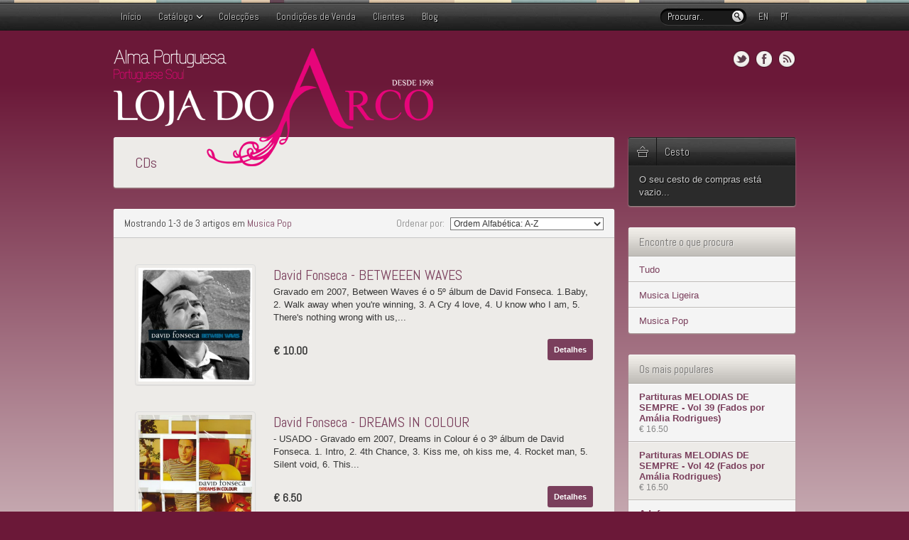

--- FILE ---
content_type: text/html; charset=utf-8
request_url: https://www.lojadoarco.com/collections/cds/musica-pop
body_size: 14164
content:
<!DOCTYPE HTML>
<!--[if lt IE 9]><html class="lte-ie8"><![endif]-->
<!--[if gt IE 8]><!--><html><!--<![endif]-->
<html lang="pt">
<head>
<meta name="alexaVerifyID" content="nG4VmzeilxpPfGZi0qmdNXHRUIA" />

<script>window.performance && window.performance.mark && window.performance.mark('shopify.content_for_header.start');</script><meta name="facebook-domain-verification" content="z18tx695o5umwo93e7xdh8qspsrk5n">
<meta name="facebook-domain-verification" content="5kp9ss46iz9opv0bjhesrv0kdkd4ff">
<meta id="shopify-digital-wallet" name="shopify-digital-wallet" content="/7470/digital_wallets/dialog">
<meta name="shopify-checkout-api-token" content="ec44114d602f3940aa1867db3ec8a03e">
<meta id="in-context-paypal-metadata" data-shop-id="7470" data-venmo-supported="false" data-environment="production" data-locale="en_US" data-paypal-v4="true" data-currency="EUR">
<link rel="alternate" type="application/atom+xml" title="Feed" href="/collections/cds/musica-pop.atom" />
<link rel="alternate" type="application/json+oembed" href="https://www.lojadoarco.com/collections/cds/musica-pop.oembed">
<script async="async" src="/checkouts/internal/preloads.js?locale=pt-PT"></script>
<script id="shopify-features" type="application/json">{"accessToken":"ec44114d602f3940aa1867db3ec8a03e","betas":["rich-media-storefront-analytics"],"domain":"www.lojadoarco.com","predictiveSearch":true,"shopId":7470,"locale":"pt-pt"}</script>
<script>var Shopify = Shopify || {};
Shopify.shop = "lojadoarco.myshopify.com";
Shopify.locale = "pt-PT";
Shopify.currency = {"active":"EUR","rate":"1.0"};
Shopify.country = "PT";
Shopify.theme = {"name":"Main","id":2969925,"schema_name":null,"schema_version":null,"theme_store_id":null,"role":"main"};
Shopify.theme.handle = "null";
Shopify.theme.style = {"id":null,"handle":null};
Shopify.cdnHost = "www.lojadoarco.com/cdn";
Shopify.routes = Shopify.routes || {};
Shopify.routes.root = "/";</script>
<script type="module">!function(o){(o.Shopify=o.Shopify||{}).modules=!0}(window);</script>
<script>!function(o){function n(){var o=[];function n(){o.push(Array.prototype.slice.apply(arguments))}return n.q=o,n}var t=o.Shopify=o.Shopify||{};t.loadFeatures=n(),t.autoloadFeatures=n()}(window);</script>
<script id="shop-js-analytics" type="application/json">{"pageType":"collection"}</script>
<script defer="defer" async type="module" src="//www.lojadoarco.com/cdn/shopifycloud/shop-js/modules/v2/client.init-shop-cart-sync_DN47Rj6Z.pt-PT.esm.js"></script>
<script defer="defer" async type="module" src="//www.lojadoarco.com/cdn/shopifycloud/shop-js/modules/v2/chunk.common_Dbj_QWe8.esm.js"></script>
<script type="module">
  await import("//www.lojadoarco.com/cdn/shopifycloud/shop-js/modules/v2/client.init-shop-cart-sync_DN47Rj6Z.pt-PT.esm.js");
await import("//www.lojadoarco.com/cdn/shopifycloud/shop-js/modules/v2/chunk.common_Dbj_QWe8.esm.js");

  window.Shopify.SignInWithShop?.initShopCartSync?.({"fedCMEnabled":true,"windoidEnabled":true});

</script>
<script id="__st">var __st={"a":7470,"offset":0,"reqid":"77704546-d079-4891-92b5-8b3407f7fb21-1768798187","pageurl":"www.lojadoarco.com\/collections\/cds\/musica-pop","u":"e7f3c4bce96f","p":"collection","rtyp":"collection","rid":51310};</script>
<script>window.ShopifyPaypalV4VisibilityTracking = true;</script>
<script id="captcha-bootstrap">!function(){'use strict';const t='contact',e='account',n='new_comment',o=[[t,t],['blogs',n],['comments',n],[t,'customer']],c=[[e,'customer_login'],[e,'guest_login'],[e,'recover_customer_password'],[e,'create_customer']],r=t=>t.map((([t,e])=>`form[action*='/${t}']:not([data-nocaptcha='true']) input[name='form_type'][value='${e}']`)).join(','),a=t=>()=>t?[...document.querySelectorAll(t)].map((t=>t.form)):[];function s(){const t=[...o],e=r(t);return a(e)}const i='password',u='form_key',d=['recaptcha-v3-token','g-recaptcha-response','h-captcha-response',i],f=()=>{try{return window.sessionStorage}catch{return}},m='__shopify_v',_=t=>t.elements[u];function p(t,e,n=!1){try{const o=window.sessionStorage,c=JSON.parse(o.getItem(e)),{data:r}=function(t){const{data:e,action:n}=t;return t[m]||n?{data:e,action:n}:{data:t,action:n}}(c);for(const[e,n]of Object.entries(r))t.elements[e]&&(t.elements[e].value=n);n&&o.removeItem(e)}catch(o){console.error('form repopulation failed',{error:o})}}const l='form_type',E='cptcha';function T(t){t.dataset[E]=!0}const w=window,h=w.document,L='Shopify',v='ce_forms',y='captcha';let A=!1;((t,e)=>{const n=(g='f06e6c50-85a8-45c8-87d0-21a2b65856fe',I='https://cdn.shopify.com/shopifycloud/storefront-forms-hcaptcha/ce_storefront_forms_captcha_hcaptcha.v1.5.2.iife.js',D={infoText:'Protegido por hCaptcha',privacyText:'Privacidade',termsText:'Termos'},(t,e,n)=>{const o=w[L][v],c=o.bindForm;if(c)return c(t,g,e,D).then(n);var r;o.q.push([[t,g,e,D],n]),r=I,A||(h.body.append(Object.assign(h.createElement('script'),{id:'captcha-provider',async:!0,src:r})),A=!0)});var g,I,D;w[L]=w[L]||{},w[L][v]=w[L][v]||{},w[L][v].q=[],w[L][y]=w[L][y]||{},w[L][y].protect=function(t,e){n(t,void 0,e),T(t)},Object.freeze(w[L][y]),function(t,e,n,w,h,L){const[v,y,A,g]=function(t,e,n){const i=e?o:[],u=t?c:[],d=[...i,...u],f=r(d),m=r(i),_=r(d.filter((([t,e])=>n.includes(e))));return[a(f),a(m),a(_),s()]}(w,h,L),I=t=>{const e=t.target;return e instanceof HTMLFormElement?e:e&&e.form},D=t=>v().includes(t);t.addEventListener('submit',(t=>{const e=I(t);if(!e)return;const n=D(e)&&!e.dataset.hcaptchaBound&&!e.dataset.recaptchaBound,o=_(e),c=g().includes(e)&&(!o||!o.value);(n||c)&&t.preventDefault(),c&&!n&&(function(t){try{if(!f())return;!function(t){const e=f();if(!e)return;const n=_(t);if(!n)return;const o=n.value;o&&e.removeItem(o)}(t);const e=Array.from(Array(32),(()=>Math.random().toString(36)[2])).join('');!function(t,e){_(t)||t.append(Object.assign(document.createElement('input'),{type:'hidden',name:u})),t.elements[u].value=e}(t,e),function(t,e){const n=f();if(!n)return;const o=[...t.querySelectorAll(`input[type='${i}']`)].map((({name:t})=>t)),c=[...d,...o],r={};for(const[a,s]of new FormData(t).entries())c.includes(a)||(r[a]=s);n.setItem(e,JSON.stringify({[m]:1,action:t.action,data:r}))}(t,e)}catch(e){console.error('failed to persist form',e)}}(e),e.submit())}));const S=(t,e)=>{t&&!t.dataset[E]&&(n(t,e.some((e=>e===t))),T(t))};for(const o of['focusin','change'])t.addEventListener(o,(t=>{const e=I(t);D(e)&&S(e,y())}));const B=e.get('form_key'),M=e.get(l),P=B&&M;t.addEventListener('DOMContentLoaded',(()=>{const t=y();if(P)for(const e of t)e.elements[l].value===M&&p(e,B);[...new Set([...A(),...v().filter((t=>'true'===t.dataset.shopifyCaptcha))])].forEach((e=>S(e,t)))}))}(h,new URLSearchParams(w.location.search),n,t,e,['guest_login'])})(!0,!0)}();</script>
<script integrity="sha256-4kQ18oKyAcykRKYeNunJcIwy7WH5gtpwJnB7kiuLZ1E=" data-source-attribution="shopify.loadfeatures" defer="defer" src="//www.lojadoarco.com/cdn/shopifycloud/storefront/assets/storefront/load_feature-a0a9edcb.js" crossorigin="anonymous"></script>
<script data-source-attribution="shopify.dynamic_checkout.dynamic.init">var Shopify=Shopify||{};Shopify.PaymentButton=Shopify.PaymentButton||{isStorefrontPortableWallets:!0,init:function(){window.Shopify.PaymentButton.init=function(){};var t=document.createElement("script");t.src="https://www.lojadoarco.com/cdn/shopifycloud/portable-wallets/latest/portable-wallets.pt-pt.js",t.type="module",document.head.appendChild(t)}};
</script>
<script data-source-attribution="shopify.dynamic_checkout.buyer_consent">
  function portableWalletsHideBuyerConsent(e){var t=document.getElementById("shopify-buyer-consent"),n=document.getElementById("shopify-subscription-policy-button");t&&n&&(t.classList.add("hidden"),t.setAttribute("aria-hidden","true"),n.removeEventListener("click",e))}function portableWalletsShowBuyerConsent(e){var t=document.getElementById("shopify-buyer-consent"),n=document.getElementById("shopify-subscription-policy-button");t&&n&&(t.classList.remove("hidden"),t.removeAttribute("aria-hidden"),n.addEventListener("click",e))}window.Shopify?.PaymentButton&&(window.Shopify.PaymentButton.hideBuyerConsent=portableWalletsHideBuyerConsent,window.Shopify.PaymentButton.showBuyerConsent=portableWalletsShowBuyerConsent);
</script>
<script data-source-attribution="shopify.dynamic_checkout.cart.bootstrap">document.addEventListener("DOMContentLoaded",(function(){function t(){return document.querySelector("shopify-accelerated-checkout-cart, shopify-accelerated-checkout")}if(t())Shopify.PaymentButton.init();else{new MutationObserver((function(e,n){t()&&(Shopify.PaymentButton.init(),n.disconnect())})).observe(document.body,{childList:!0,subtree:!0})}}));
</script>
<link id="shopify-accelerated-checkout-styles" rel="stylesheet" media="screen" href="https://www.lojadoarco.com/cdn/shopifycloud/portable-wallets/latest/accelerated-checkout-backwards-compat.css" crossorigin="anonymous">
<style id="shopify-accelerated-checkout-cart">
        #shopify-buyer-consent {
  margin-top: 1em;
  display: inline-block;
  width: 100%;
}

#shopify-buyer-consent.hidden {
  display: none;
}

#shopify-subscription-policy-button {
  background: none;
  border: none;
  padding: 0;
  text-decoration: underline;
  font-size: inherit;
  cursor: pointer;
}

#shopify-subscription-policy-button::before {
  box-shadow: none;
}

      </style>

<script>window.performance && window.performance.mark && window.performance.mark('shopify.content_for_header.end');</script>
    <title>Loja do Arco - CDs</title>
	<meta charset="UTF-8">
	<meta name="viewport" content="width=device-width, initial-scale=1.0, maximum-scale=1.0, user-scalable=0" />
	<meta name="apple-mobile-web-app-capable" content="yes" />
	<meta name="apple-mobile-web-app-status-bar-style" content="black" />
    <link href="//www.lojadoarco.com/cdn/shop/t/4/assets/style.css?v=88958130225643024061425046345" rel="stylesheet" type="text/css" media="all" />
    
	<!--[if lt IE 9]>
		<script src="https://html5shiv.googlecode.com/svn/trunk/html5.js"></script>
	<![endif]-->
<link rel="shortcut icon" type="image/x-icon" href="//www.lojadoarco.com/cdn/shop/t/4/assets/favicon.ico?v=1350824380">

<meta name="google-site-verification" content="d5IjAjOdzLYW2HGMT_miiHnUJRTCeVgcpnad2GJ4hFk" />
<META name="y_key" content="f7ac028e416577ad">
<meta property="fb:admins"       content="1621996992" />
<meta property="fb:admins"       content="683934576" />




  <meta property="og:type" content="website">
  <meta property="og:title" content="CDs">
  <meta property="og:image" content="http://www.lojadoarco.com/cdn/shop/t/4/assets/loja-do-arco.png?v=184248719003882139711530880503">
  <meta property="og:image:secure_url" content="https://www.lojadoarco.com/cdn/shop/t/4/assets/loja-do-arco.png?v=184248719003882139711530880503">

<meta property="og:url" content="https://www.lojadoarco.com/collections/cds/musica-pop">
<meta property="og:site_name" content="Loja do Arco">

  
<script type="text/javascript" src="https://apis.google.com/js/plusone.js">
  {lang: 'pt-PT'}
</script>
<link rel="canonical" href="https://www.lojadoarco.com/collections/cds/musica-pop">
<link href="https://monorail-edge.shopifysvc.com" rel="dns-prefetch">
<script>(function(){if ("sendBeacon" in navigator && "performance" in window) {try {var session_token_from_headers = performance.getEntriesByType('navigation')[0].serverTiming.find(x => x.name == '_s').description;} catch {var session_token_from_headers = undefined;}var session_cookie_matches = document.cookie.match(/_shopify_s=([^;]*)/);var session_token_from_cookie = session_cookie_matches && session_cookie_matches.length === 2 ? session_cookie_matches[1] : "";var session_token = session_token_from_headers || session_token_from_cookie || "";function handle_abandonment_event(e) {var entries = performance.getEntries().filter(function(entry) {return /monorail-edge.shopifysvc.com/.test(entry.name);});if (!window.abandonment_tracked && entries.length === 0) {window.abandonment_tracked = true;var currentMs = Date.now();var navigation_start = performance.timing.navigationStart;var payload = {shop_id: 7470,url: window.location.href,navigation_start,duration: currentMs - navigation_start,session_token,page_type: "collection"};window.navigator.sendBeacon("https://monorail-edge.shopifysvc.com/v1/produce", JSON.stringify({schema_id: "online_store_buyer_site_abandonment/1.1",payload: payload,metadata: {event_created_at_ms: currentMs,event_sent_at_ms: currentMs}}));}}window.addEventListener('pagehide', handle_abandonment_event);}}());</script>
<script id="web-pixels-manager-setup">(function e(e,d,r,n,o){if(void 0===o&&(o={}),!Boolean(null===(a=null===(i=window.Shopify)||void 0===i?void 0:i.analytics)||void 0===a?void 0:a.replayQueue)){var i,a;window.Shopify=window.Shopify||{};var t=window.Shopify;t.analytics=t.analytics||{};var s=t.analytics;s.replayQueue=[],s.publish=function(e,d,r){return s.replayQueue.push([e,d,r]),!0};try{self.performance.mark("wpm:start")}catch(e){}var l=function(){var e={modern:/Edge?\/(1{2}[4-9]|1[2-9]\d|[2-9]\d{2}|\d{4,})\.\d+(\.\d+|)|Firefox\/(1{2}[4-9]|1[2-9]\d|[2-9]\d{2}|\d{4,})\.\d+(\.\d+|)|Chrom(ium|e)\/(9{2}|\d{3,})\.\d+(\.\d+|)|(Maci|X1{2}).+ Version\/(15\.\d+|(1[6-9]|[2-9]\d|\d{3,})\.\d+)([,.]\d+|)( \(\w+\)|)( Mobile\/\w+|) Safari\/|Chrome.+OPR\/(9{2}|\d{3,})\.\d+\.\d+|(CPU[ +]OS|iPhone[ +]OS|CPU[ +]iPhone|CPU IPhone OS|CPU iPad OS)[ +]+(15[._]\d+|(1[6-9]|[2-9]\d|\d{3,})[._]\d+)([._]\d+|)|Android:?[ /-](13[3-9]|1[4-9]\d|[2-9]\d{2}|\d{4,})(\.\d+|)(\.\d+|)|Android.+Firefox\/(13[5-9]|1[4-9]\d|[2-9]\d{2}|\d{4,})\.\d+(\.\d+|)|Android.+Chrom(ium|e)\/(13[3-9]|1[4-9]\d|[2-9]\d{2}|\d{4,})\.\d+(\.\d+|)|SamsungBrowser\/([2-9]\d|\d{3,})\.\d+/,legacy:/Edge?\/(1[6-9]|[2-9]\d|\d{3,})\.\d+(\.\d+|)|Firefox\/(5[4-9]|[6-9]\d|\d{3,})\.\d+(\.\d+|)|Chrom(ium|e)\/(5[1-9]|[6-9]\d|\d{3,})\.\d+(\.\d+|)([\d.]+$|.*Safari\/(?![\d.]+ Edge\/[\d.]+$))|(Maci|X1{2}).+ Version\/(10\.\d+|(1[1-9]|[2-9]\d|\d{3,})\.\d+)([,.]\d+|)( \(\w+\)|)( Mobile\/\w+|) Safari\/|Chrome.+OPR\/(3[89]|[4-9]\d|\d{3,})\.\d+\.\d+|(CPU[ +]OS|iPhone[ +]OS|CPU[ +]iPhone|CPU IPhone OS|CPU iPad OS)[ +]+(10[._]\d+|(1[1-9]|[2-9]\d|\d{3,})[._]\d+)([._]\d+|)|Android:?[ /-](13[3-9]|1[4-9]\d|[2-9]\d{2}|\d{4,})(\.\d+|)(\.\d+|)|Mobile Safari.+OPR\/([89]\d|\d{3,})\.\d+\.\d+|Android.+Firefox\/(13[5-9]|1[4-9]\d|[2-9]\d{2}|\d{4,})\.\d+(\.\d+|)|Android.+Chrom(ium|e)\/(13[3-9]|1[4-9]\d|[2-9]\d{2}|\d{4,})\.\d+(\.\d+|)|Android.+(UC? ?Browser|UCWEB|U3)[ /]?(15\.([5-9]|\d{2,})|(1[6-9]|[2-9]\d|\d{3,})\.\d+)\.\d+|SamsungBrowser\/(5\.\d+|([6-9]|\d{2,})\.\d+)|Android.+MQ{2}Browser\/(14(\.(9|\d{2,})|)|(1[5-9]|[2-9]\d|\d{3,})(\.\d+|))(\.\d+|)|K[Aa][Ii]OS\/(3\.\d+|([4-9]|\d{2,})\.\d+)(\.\d+|)/},d=e.modern,r=e.legacy,n=navigator.userAgent;return n.match(d)?"modern":n.match(r)?"legacy":"unknown"}(),u="modern"===l?"modern":"legacy",c=(null!=n?n:{modern:"",legacy:""})[u],f=function(e){return[e.baseUrl,"/wpm","/b",e.hashVersion,"modern"===e.buildTarget?"m":"l",".js"].join("")}({baseUrl:d,hashVersion:r,buildTarget:u}),m=function(e){var d=e.version,r=e.bundleTarget,n=e.surface,o=e.pageUrl,i=e.monorailEndpoint;return{emit:function(e){var a=e.status,t=e.errorMsg,s=(new Date).getTime(),l=JSON.stringify({metadata:{event_sent_at_ms:s},events:[{schema_id:"web_pixels_manager_load/3.1",payload:{version:d,bundle_target:r,page_url:o,status:a,surface:n,error_msg:t},metadata:{event_created_at_ms:s}}]});if(!i)return console&&console.warn&&console.warn("[Web Pixels Manager] No Monorail endpoint provided, skipping logging."),!1;try{return self.navigator.sendBeacon.bind(self.navigator)(i,l)}catch(e){}var u=new XMLHttpRequest;try{return u.open("POST",i,!0),u.setRequestHeader("Content-Type","text/plain"),u.send(l),!0}catch(e){return console&&console.warn&&console.warn("[Web Pixels Manager] Got an unhandled error while logging to Monorail."),!1}}}}({version:r,bundleTarget:l,surface:e.surface,pageUrl:self.location.href,monorailEndpoint:e.monorailEndpoint});try{o.browserTarget=l,function(e){var d=e.src,r=e.async,n=void 0===r||r,o=e.onload,i=e.onerror,a=e.sri,t=e.scriptDataAttributes,s=void 0===t?{}:t,l=document.createElement("script"),u=document.querySelector("head"),c=document.querySelector("body");if(l.async=n,l.src=d,a&&(l.integrity=a,l.crossOrigin="anonymous"),s)for(var f in s)if(Object.prototype.hasOwnProperty.call(s,f))try{l.dataset[f]=s[f]}catch(e){}if(o&&l.addEventListener("load",o),i&&l.addEventListener("error",i),u)u.appendChild(l);else{if(!c)throw new Error("Did not find a head or body element to append the script");c.appendChild(l)}}({src:f,async:!0,onload:function(){if(!function(){var e,d;return Boolean(null===(d=null===(e=window.Shopify)||void 0===e?void 0:e.analytics)||void 0===d?void 0:d.initialized)}()){var d=window.webPixelsManager.init(e)||void 0;if(d){var r=window.Shopify.analytics;r.replayQueue.forEach((function(e){var r=e[0],n=e[1],o=e[2];d.publishCustomEvent(r,n,o)})),r.replayQueue=[],r.publish=d.publishCustomEvent,r.visitor=d.visitor,r.initialized=!0}}},onerror:function(){return m.emit({status:"failed",errorMsg:"".concat(f," has failed to load")})},sri:function(e){var d=/^sha384-[A-Za-z0-9+/=]+$/;return"string"==typeof e&&d.test(e)}(c)?c:"",scriptDataAttributes:o}),m.emit({status:"loading"})}catch(e){m.emit({status:"failed",errorMsg:(null==e?void 0:e.message)||"Unknown error"})}}})({shopId: 7470,storefrontBaseUrl: "https://www.lojadoarco.com",extensionsBaseUrl: "https://extensions.shopifycdn.com/cdn/shopifycloud/web-pixels-manager",monorailEndpoint: "https://monorail-edge.shopifysvc.com/unstable/produce_batch",surface: "storefront-renderer",enabledBetaFlags: ["2dca8a86"],webPixelsConfigList: [{"id":"396984409","configuration":"{\"config\":\"{\\\"pixel_id\\\":\\\"G-YY3Q1BFHDD\\\",\\\"gtag_events\\\":[{\\\"type\\\":\\\"purchase\\\",\\\"action_label\\\":\\\"G-YY3Q1BFHDD\\\"},{\\\"type\\\":\\\"page_view\\\",\\\"action_label\\\":\\\"G-YY3Q1BFHDD\\\"},{\\\"type\\\":\\\"view_item\\\",\\\"action_label\\\":\\\"G-YY3Q1BFHDD\\\"},{\\\"type\\\":\\\"search\\\",\\\"action_label\\\":\\\"G-YY3Q1BFHDD\\\"},{\\\"type\\\":\\\"add_to_cart\\\",\\\"action_label\\\":\\\"G-YY3Q1BFHDD\\\"},{\\\"type\\\":\\\"begin_checkout\\\",\\\"action_label\\\":\\\"G-YY3Q1BFHDD\\\"},{\\\"type\\\":\\\"add_payment_info\\\",\\\"action_label\\\":\\\"G-YY3Q1BFHDD\\\"}],\\\"enable_monitoring_mode\\\":false}\"}","eventPayloadVersion":"v1","runtimeContext":"OPEN","scriptVersion":"b2a88bafab3e21179ed38636efcd8a93","type":"APP","apiClientId":1780363,"privacyPurposes":[],"dataSharingAdjustments":{"protectedCustomerApprovalScopes":["read_customer_address","read_customer_email","read_customer_name","read_customer_personal_data","read_customer_phone"]}},{"id":"114622553","eventPayloadVersion":"v1","runtimeContext":"LAX","scriptVersion":"1","type":"CUSTOM","privacyPurposes":["ANALYTICS"],"name":"Google Analytics tag (migrated)"},{"id":"shopify-app-pixel","configuration":"{}","eventPayloadVersion":"v1","runtimeContext":"STRICT","scriptVersion":"0450","apiClientId":"shopify-pixel","type":"APP","privacyPurposes":["ANALYTICS","MARKETING"]},{"id":"shopify-custom-pixel","eventPayloadVersion":"v1","runtimeContext":"LAX","scriptVersion":"0450","apiClientId":"shopify-pixel","type":"CUSTOM","privacyPurposes":["ANALYTICS","MARKETING"]}],isMerchantRequest: false,initData: {"shop":{"name":"Loja do Arco","paymentSettings":{"currencyCode":"EUR"},"myshopifyDomain":"lojadoarco.myshopify.com","countryCode":"PT","storefrontUrl":"https:\/\/www.lojadoarco.com"},"customer":null,"cart":null,"checkout":null,"productVariants":[],"purchasingCompany":null},},"https://www.lojadoarco.com/cdn","fcfee988w5aeb613cpc8e4bc33m6693e112",{"modern":"","legacy":""},{"shopId":"7470","storefrontBaseUrl":"https:\/\/www.lojadoarco.com","extensionBaseUrl":"https:\/\/extensions.shopifycdn.com\/cdn\/shopifycloud\/web-pixels-manager","surface":"storefront-renderer","enabledBetaFlags":"[\"2dca8a86\"]","isMerchantRequest":"false","hashVersion":"fcfee988w5aeb613cpc8e4bc33m6693e112","publish":"custom","events":"[[\"page_viewed\",{}],[\"collection_viewed\",{\"collection\":{\"id\":\"51310\",\"title\":\"CDs\",\"productVariants\":[{\"price\":{\"amount\":10.0,\"currencyCode\":\"EUR\"},\"product\":{\"title\":\"David Fonseca - BETWEEEN WAVES\",\"vendor\":\"Universal\",\"id\":\"9472462404\",\"untranslatedTitle\":\"David Fonseca - BETWEEEN WAVES\",\"url\":\"\/products\/david-fonseca-betweeen-waves\",\"type\":\"CD\"},\"id\":\"32250131140\",\"image\":{\"src\":\"\/\/www.lojadoarco.com\/cdn\/shop\/products\/between_waves-400x400.jpg?v=1571438560\"},\"sku\":\"602527238265\",\"title\":\"Default Title\",\"untranslatedTitle\":\"Default Title\"},{\"price\":{\"amount\":6.5,\"currencyCode\":\"EUR\"},\"product\":{\"title\":\"David Fonseca - DREAMS IN COLOUR\",\"vendor\":\"Universal\",\"id\":\"9472455172\",\"untranslatedTitle\":\"David Fonseca - DREAMS IN COLOUR\",\"url\":\"\/products\/david-fonseca-dreams-in-colour\",\"type\":\"CD\"},\"id\":\"32250116164\",\"image\":{\"src\":\"\/\/www.lojadoarco.com\/cdn\/shop\/products\/dreamsincolour-1-400x400.jpg?v=1571438560\"},\"sku\":\"602517491489\",\"title\":\"Default Title\",\"untranslatedTitle\":\"Default Title\"},{\"price\":{\"amount\":10.0,\"currencyCode\":\"EUR\"},\"product\":{\"title\":\"David Fonseca - DREAMS IN COLOUR\",\"vendor\":\"Universal\",\"id\":\"6542686617689\",\"untranslatedTitle\":\"David Fonseca - DREAMS IN COLOUR\",\"url\":\"\/products\/david-fonseca-dreams-in-colour-1\",\"type\":\"CD\"},\"id\":\"39265455964249\",\"image\":{\"src\":\"\/\/www.lojadoarco.com\/cdn\/shop\/products\/dreamsincolour-1-400x400_e3c2aeb6-34e7-4e90-ab0c-24886fc5a3b2.jpg?v=1615312958\"},\"sku\":\"602517491489\",\"title\":\"Default Title\",\"untranslatedTitle\":\"Default Title\"}]}}]]"});</script><script>
  window.ShopifyAnalytics = window.ShopifyAnalytics || {};
  window.ShopifyAnalytics.meta = window.ShopifyAnalytics.meta || {};
  window.ShopifyAnalytics.meta.currency = 'EUR';
  var meta = {"products":[{"id":9472462404,"gid":"gid:\/\/shopify\/Product\/9472462404","vendor":"Universal","type":"CD","handle":"david-fonseca-betweeen-waves","variants":[{"id":32250131140,"price":1000,"name":"David Fonseca - BETWEEEN WAVES","public_title":null,"sku":"602527238265"}],"remote":false},{"id":9472455172,"gid":"gid:\/\/shopify\/Product\/9472455172","vendor":"Universal","type":"CD","handle":"david-fonseca-dreams-in-colour","variants":[{"id":32250116164,"price":650,"name":"David Fonseca - DREAMS IN COLOUR","public_title":null,"sku":"602517491489"}],"remote":false},{"id":6542686617689,"gid":"gid:\/\/shopify\/Product\/6542686617689","vendor":"Universal","type":"CD","handle":"david-fonseca-dreams-in-colour-1","variants":[{"id":39265455964249,"price":1000,"name":"David Fonseca - DREAMS IN COLOUR","public_title":null,"sku":"602517491489"}],"remote":false}],"page":{"pageType":"collection","resourceType":"collection","resourceId":51310,"requestId":"77704546-d079-4891-92b5-8b3407f7fb21-1768798187"}};
  for (var attr in meta) {
    window.ShopifyAnalytics.meta[attr] = meta[attr];
  }
</script>
<script class="analytics">
  (function () {
    var customDocumentWrite = function(content) {
      var jquery = null;

      if (window.jQuery) {
        jquery = window.jQuery;
      } else if (window.Checkout && window.Checkout.$) {
        jquery = window.Checkout.$;
      }

      if (jquery) {
        jquery('body').append(content);
      }
    };

    var hasLoggedConversion = function(token) {
      if (token) {
        return document.cookie.indexOf('loggedConversion=' + token) !== -1;
      }
      return false;
    }

    var setCookieIfConversion = function(token) {
      if (token) {
        var twoMonthsFromNow = new Date(Date.now());
        twoMonthsFromNow.setMonth(twoMonthsFromNow.getMonth() + 2);

        document.cookie = 'loggedConversion=' + token + '; expires=' + twoMonthsFromNow;
      }
    }

    var trekkie = window.ShopifyAnalytics.lib = window.trekkie = window.trekkie || [];
    if (trekkie.integrations) {
      return;
    }
    trekkie.methods = [
      'identify',
      'page',
      'ready',
      'track',
      'trackForm',
      'trackLink'
    ];
    trekkie.factory = function(method) {
      return function() {
        var args = Array.prototype.slice.call(arguments);
        args.unshift(method);
        trekkie.push(args);
        return trekkie;
      };
    };
    for (var i = 0; i < trekkie.methods.length; i++) {
      var key = trekkie.methods[i];
      trekkie[key] = trekkie.factory(key);
    }
    trekkie.load = function(config) {
      trekkie.config = config || {};
      trekkie.config.initialDocumentCookie = document.cookie;
      var first = document.getElementsByTagName('script')[0];
      var script = document.createElement('script');
      script.type = 'text/javascript';
      script.onerror = function(e) {
        var scriptFallback = document.createElement('script');
        scriptFallback.type = 'text/javascript';
        scriptFallback.onerror = function(error) {
                var Monorail = {
      produce: function produce(monorailDomain, schemaId, payload) {
        var currentMs = new Date().getTime();
        var event = {
          schema_id: schemaId,
          payload: payload,
          metadata: {
            event_created_at_ms: currentMs,
            event_sent_at_ms: currentMs
          }
        };
        return Monorail.sendRequest("https://" + monorailDomain + "/v1/produce", JSON.stringify(event));
      },
      sendRequest: function sendRequest(endpointUrl, payload) {
        // Try the sendBeacon API
        if (window && window.navigator && typeof window.navigator.sendBeacon === 'function' && typeof window.Blob === 'function' && !Monorail.isIos12()) {
          var blobData = new window.Blob([payload], {
            type: 'text/plain'
          });

          if (window.navigator.sendBeacon(endpointUrl, blobData)) {
            return true;
          } // sendBeacon was not successful

        } // XHR beacon

        var xhr = new XMLHttpRequest();

        try {
          xhr.open('POST', endpointUrl);
          xhr.setRequestHeader('Content-Type', 'text/plain');
          xhr.send(payload);
        } catch (e) {
          console.log(e);
        }

        return false;
      },
      isIos12: function isIos12() {
        return window.navigator.userAgent.lastIndexOf('iPhone; CPU iPhone OS 12_') !== -1 || window.navigator.userAgent.lastIndexOf('iPad; CPU OS 12_') !== -1;
      }
    };
    Monorail.produce('monorail-edge.shopifysvc.com',
      'trekkie_storefront_load_errors/1.1',
      {shop_id: 7470,
      theme_id: 2969925,
      app_name: "storefront",
      context_url: window.location.href,
      source_url: "//www.lojadoarco.com/cdn/s/trekkie.storefront.cd680fe47e6c39ca5d5df5f0a32d569bc48c0f27.min.js"});

        };
        scriptFallback.async = true;
        scriptFallback.src = '//www.lojadoarco.com/cdn/s/trekkie.storefront.cd680fe47e6c39ca5d5df5f0a32d569bc48c0f27.min.js';
        first.parentNode.insertBefore(scriptFallback, first);
      };
      script.async = true;
      script.src = '//www.lojadoarco.com/cdn/s/trekkie.storefront.cd680fe47e6c39ca5d5df5f0a32d569bc48c0f27.min.js';
      first.parentNode.insertBefore(script, first);
    };
    trekkie.load(
      {"Trekkie":{"appName":"storefront","development":false,"defaultAttributes":{"shopId":7470,"isMerchantRequest":null,"themeId":2969925,"themeCityHash":"10830958476953335618","contentLanguage":"pt-PT","currency":"EUR","eventMetadataId":"6cd1dc45-892e-45ca-a620-a255cb75a102"},"isServerSideCookieWritingEnabled":true,"monorailRegion":"shop_domain","enabledBetaFlags":["65f19447"]},"Session Attribution":{},"S2S":{"facebookCapiEnabled":true,"source":"trekkie-storefront-renderer","apiClientId":580111}}
    );

    var loaded = false;
    trekkie.ready(function() {
      if (loaded) return;
      loaded = true;

      window.ShopifyAnalytics.lib = window.trekkie;

      var originalDocumentWrite = document.write;
      document.write = customDocumentWrite;
      try { window.ShopifyAnalytics.merchantGoogleAnalytics.call(this); } catch(error) {};
      document.write = originalDocumentWrite;

      window.ShopifyAnalytics.lib.page(null,{"pageType":"collection","resourceType":"collection","resourceId":51310,"requestId":"77704546-d079-4891-92b5-8b3407f7fb21-1768798187","shopifyEmitted":true});

      var match = window.location.pathname.match(/checkouts\/(.+)\/(thank_you|post_purchase)/)
      var token = match? match[1]: undefined;
      if (!hasLoggedConversion(token)) {
        setCookieIfConversion(token);
        window.ShopifyAnalytics.lib.track("Viewed Product Category",{"currency":"EUR","category":"Collection: cds","collectionName":"cds","collectionId":51310,"nonInteraction":true},undefined,undefined,{"shopifyEmitted":true});
      }
    });


        var eventsListenerScript = document.createElement('script');
        eventsListenerScript.async = true;
        eventsListenerScript.src = "//www.lojadoarco.com/cdn/shopifycloud/storefront/assets/shop_events_listener-3da45d37.js";
        document.getElementsByTagName('head')[0].appendChild(eventsListenerScript);

})();</script>
  <script>
  if (!window.ga || (window.ga && typeof window.ga !== 'function')) {
    window.ga = function ga() {
      (window.ga.q = window.ga.q || []).push(arguments);
      if (window.Shopify && window.Shopify.analytics && typeof window.Shopify.analytics.publish === 'function') {
        window.Shopify.analytics.publish("ga_stub_called", {}, {sendTo: "google_osp_migration"});
      }
      console.error("Shopify's Google Analytics stub called with:", Array.from(arguments), "\nSee https://help.shopify.com/manual/promoting-marketing/pixels/pixel-migration#google for more information.");
    };
    if (window.Shopify && window.Shopify.analytics && typeof window.Shopify.analytics.publish === 'function') {
      window.Shopify.analytics.publish("ga_stub_initialized", {}, {sendTo: "google_osp_migration"});
    }
  }
</script>
<script
  defer
  src="https://www.lojadoarco.com/cdn/shopifycloud/perf-kit/shopify-perf-kit-3.0.4.min.js"
  data-application="storefront-renderer"
  data-shop-id="7470"
  data-render-region="gcp-us-central1"
  data-page-type="collection"
  data-theme-instance-id="2969925"
  data-theme-name=""
  data-theme-version=""
  data-monorail-region="shop_domain"
  data-resource-timing-sampling-rate="10"
  data-shs="true"
  data-shs-beacon="true"
  data-shs-export-with-fetch="true"
  data-shs-logs-sample-rate="1"
  data-shs-beacon-endpoint="https://www.lojadoarco.com/api/collect"
></script>
</head>
<body>

	<!-- Header incl. Navigation & Search -->
	<header>
		<div class="texture">
			<div class="wrap">
				<nav>
					<ul class="nav">    
						<li ><a href="/" data-i18n="nav.home" title="Home">Início</a></li>
						<li class="dropdown">
							<a data-i18n="nav.catalogo" title="Catálogo">Catálogo</a>
							<ul>
                            
           <li><a href="/collections/cds" data-i18n="tags.cds" title="CDs">CDs</a></li>
        
           <li><a href="/collections/lps-vinil" data-i18n="tags.lps-vinil" title="LPs Vinil">LPs Vinil</a></li>
        
           <li><a href="/collections/partituras-melodias-de-sempre" data-i18n="tags.melodias-de-sempre" title="Melodias de Sempre">Melodias de Sempre</a></li>
        
           <li><a href="/collections/livros/livro" data-i18n="tags.livros" title="Livros">Livros</a></li>
        
           <li><a href="/collections/partituras-melodias-de-sempre/partituras" data-i18n="tags.partituras" title="Partituras">Partituras</a></li>
        
           <li><a href="/collections/instrumentos" data-i18n="tags.instrumentos-musicais" title="Instrumentos Musicais">Instrumentos Musicais</a></li>
        
           <li><a href="/collections/leite-de-burra-cleo" data-i18n="tags.cosmetica-com-leite-de-burra" title="Cosmética com Leite de Burra">Cosmética com Leite de Burra</a></li>
        
           <li><a href="/collections/dvds" data-i18n="tags.dvds" title="DVDs">DVDs</a></li>
        
           <li><a href="/collections/outros-artigos" data-i18n="tags.outros-artigos" title="Outros artigos">Outros artigos</a></li>
        
								
							</ul>	
						</li>
        	<li id="feedback-link" ><a data-i18n="nav.coleccoes" href="/collections" title="Colecções">Colecções</a></li>		    
           <li id="condicoes-link" ><a data-i18n="[href]translation:tags.condicoes-de-venda-href" href="/pages/condicoes-de-venda" title="Condições de Venda"><span data-i18n="tags.condicoes-de-venda">Condições de Venda</span></a></li>
    		<li id="feedback-link" ><a data-i18n="nav.clientes" href="/pages/feedback" title="Feedback de Clientes">Clientes</a></li>		    
<li id="blog-link" ><a href="/blogs/blog" title="Blog">Blog</a></li>
					</ul>
				</nav>
    				        <ul style="float:right; margin-left:10px"><li><a class="languages" id="en" href="?setLng=en">EN</a></li><li><a id="pt" class="languages" href="?setLng=pt">PT</a></li></ul>

				<form method="get" action="/search">
					<div id="search">  

						<input type="text" data-i18n="[value]translation:tags.procurar-value" name="q" class="search-input" value="Procurar.." />
                        
                        
						<input type="image" src="//www.lojadoarco.com/cdn/shop/t/4/assets/icon-search.png?v=1334323249" class="search-submit" alt="Search" />    				    
					</div>
                    
				</form>
			</div>
		</div>
	</header>
	
	<!-- Title incl. Logo & Social Media Buttons -->
	<section id="title">
		<h1 style="position: absolute; z-index: 10;"><a href="/" title="Loja do Arco"><img src="//www.lojadoarco.com/cdn/shop/t/4/assets/logo.png?v=1380543197" alt="Logo" /></a></h1>
		<ul>
			<li class="twitter"><a href="http://twitter.com/LojadoArco" title="Twitter">Twitter</a></li>
			<li class="facebook"><a href="http://facebook.com/lojadoarco" title="Facebook">Facebook</a></li>
			<li class="rss"><a href="http://www.lojadoarco.com/blogs/blog.atom" title="RSS">RSS</a></li>
		</ul>
	</section>
	
	<section id="content" style="margin-top: 70px;">
	
		<section id="left-column">
        







    




<section id="main">

    			<h2><span data-i18n="tags.cds">CDs</span></h2>
							</section>
			
			<!-- Current Category Products -->
            
			<section id="featured" class="category">
				<h1> Mostrando 1-3 de 3 artigos                  
<span data-i18n="main.artigos-em"> em</span> <a href="/collections/cds/musica-pop" title="musica-pop"><span data-i18n="tags.musica-pop" style="text-transform:capitalize;">musica pop<span></a>
              
                  
    	  <div class="ordenar"><label for="sort-by">Ordenar por: </label> 
            <select id="sort-by">
              <option value="title-ascending">Ordem Alfabética: A-Z</option>
              <option value="title-descending">Ordem Alfabética: Z-A</option>
              <option value="price-ascending">Preço: Ascendente</option>
              <option value="price-descending">Preço: Descendente</option>
              <option value="created-descending">Data de Publicação: Mais Recentes</option>
              <option value="created-ascending">Data de Publicação: Mais Antigos</option>
              <option value="best-selling">Mais Populares</option>
            </select>
          </div>
                  
  </h1>

                <ul style="padding: 5px 30px 20px;margin: 0 0 30px 0;">
            

    		<li style="padding-top: 32px;list-style: none;position: relative">
                <div id="product-image" style="" >
					<a href="/products/david-fonseca-betweeen-waves" title="David Fonseca - BETWEEEN WAVES" class="product-image"><img class="thumbnail"
src="//www.lojadoarco.com/cdn/shop/products/between_waves-400x400_medium.jpg?v=1571438560" style="max-width:160px; max-height:160px" alt="David Fonseca - BETWEEEN WAVES"></a>
				</div>				
				<div class="content" style="padding: 0 0 0 0px;">
					<h2><a href="/products/david-fonseca-betweeen-waves" title="David Fonseca - BETWEEEN WAVES">David Fonseca - BETWEEEN WAVES</a></h2>
					<div id="description">Gravado em 2007, Between Waves é o 5º álbum de David Fonseca. 1.Baby, 2. Walk away when you're winning, 3. A Cry 4 love, 4. U know who I am, 5. There's nothing wrong with us,...</div>				</div>
				<div id="product-price" style="">
				<div class="total">
  <h3><b><span id="price">€ 10.00</span></b>
  </h3></div>
  <div class="right"><a data-i18n="slideshow.detalhes" class="button" href="/products/david-fonseca-betweeen-waves" title="More Details">Detalhes</a></div>
 				</div>
			</li>
            <div style="clear:both"></div>
		

    		<li style="padding-top: 32px;list-style: none;position: relative">
                <div id="product-image" style="" >
					<a href="/products/david-fonseca-dreams-in-colour" title="David Fonseca - DREAMS IN COLOUR" class="product-image"><img class="thumbnail"
src="//www.lojadoarco.com/cdn/shop/products/dreamsincolour-1-400x400_medium.jpg?v=1571438560" style="max-width:160px; max-height:160px" alt="David Fonseca - DREAMS IN COLOUR"></a>
				</div>				
				<div class="content" style="padding: 0 0 0 0px;">
					<h2><a href="/products/david-fonseca-dreams-in-colour" title="David Fonseca - DREAMS IN COLOUR">David Fonseca - DREAMS IN COLOUR</a></h2>
					<div id="description">- USADO - Gravado em 2007, Dreams in Colour é o 3º álbum de David Fonseca. 1. Intro, 2. 4th Chance, 3. Kiss me, oh kiss me, 4. Rocket man, 5. Silent void, 6. This...</div>				</div>
				<div id="product-price" style="">
				<div class="total">
  <h3><b><span id="price">€ 6.50</span></b>
  </h3></div>
  <div class="right"><a data-i18n="slideshow.detalhes" class="button" href="/products/david-fonseca-dreams-in-colour" title="More Details">Detalhes</a></div>
 				</div>
			</li>
            <div style="clear:both"></div>
		

    		<li style="padding-top: 32px;list-style: none;position: relative">
                <div id="product-image" style="" >
					<a href="/products/david-fonseca-dreams-in-colour-1" title="David Fonseca - DREAMS IN COLOUR" class="product-image"><img class="thumbnail"
src="//www.lojadoarco.com/cdn/shop/products/dreamsincolour-1-400x400_e3c2aeb6-34e7-4e90-ab0c-24886fc5a3b2_medium.jpg?v=1615312958" style="max-width:160px; max-height:160px" alt="David Fonseca - DREAMS IN COLOUR"></a>
				</div>				
				<div class="content" style="padding: 0 0 0 0px;">
					<h2><a href="/products/david-fonseca-dreams-in-colour-1" title="David Fonseca - DREAMS IN COLOUR">David Fonseca - DREAMS IN COLOUR</a></h2>
					<div id="description">Gravado em 2007, Dreams in Colour é o 3º álbum de David Fonseca. 1. Intro, 2. 4th Chance, 3. Kiss me, oh kiss me, 4. Rocket man, 5. Silent void, 6. This wind, temptation, 7....</div>				</div>
				<div id="product-price" style="">
				<div class="total">
  <h3><b><span id="price">€ 10.00</span></b>
  </h3></div>
  <div class="right"><a data-i18n="slideshow.detalhes" class="button" href="/products/david-fonseca-dreams-in-colour-1" title="More Details">Detalhes</a></div>
 				</div>
			</li>
            <div style="clear:both"></div>
		
		</ul>
            			
			</section>
            


					<!-- Repeatable Area End -->




			<!-- Product Slideshow -->
			
			<!-- Featured Products -->

			
		</section>
		
		<aside>
		
			<!-- Cart incl. Summary, Product List & View Cart Link -->
			<section id="cart">
				<h2><a href="http://www.lojadoarco.com/cart" title="Ver Cesto"><img src="//www.lojadoarco.com/cdn/shop/t/4/assets/icon-cart.png?v=1334323248" alt="Cart" /></a><span data-i18n="cart.cesto">Cesto</span></h2>
				
  <p data-i18n="cart.cesto-vazio">O seu cesto de compras está vazio...</p>    
  
    		   <div id="shipCountry"></div> 
			</section>
                       
                	
            
            
            
			
		
			<!-- Tag Filter -->
			<section id="tags">
            
				<h2 data-i18n="tags.encontre">Encontre o que procura</h2>
                <ul>
                <li>
    
    <a data-i18n="tags.todos" href="/collections/cds">Tudo</a>
    
  </li>
    <li>
    <a href="/collections/cds/musica-ligeira" title="musica-ligeira"><span data-i18n="tags.musica-ligeira" style="text-transform:capitalize;">musica ligeira<span></a>
        
     </li><li>
    <a href="/collections/cds/musica-pop" title="musica-pop"><span data-i18n="tags.musica-pop" style="text-transform:capitalize;">musica pop<span></a>
        
     </li>
</ul>
			</section>
			                            

      	
              
              <!-- Popular Products -->
            <section id="popular">
				<h2 data-i18n="popular.os-mais-populares">Os mais populares</h2>
                
				<ul>
                <li class="even">
						<div class="product-preview"><a href="/products/partituras-melodias-de-sempre-vol-39-amalia-rodrigues" title="Partituras MELODIAS DE SEMPRE - Vol 39 (Fados por Amália Rodrigues)"> <img src="//www.lojadoarco.com/cdn/shop/products/Untitled_design_10_medium.jpg?v=1581522503" alt="Partituras MELODIAS DE SEMPRE - Vol 39 (Fados por Amália Rodrigues)" /></a></div>
						
						
						
						<a href="/products/partituras-melodias-de-sempre-vol-39-amalia-rodrigues" title="Partituras MELODIAS DE SEMPRE - Vol 39 (Fados por Amália Rodrigues)"><b>Partituras MELODIAS DE SEMPRE - Vol 39 (Fados por Amália Rodrigues)</b></a>
						<small>€ 16.50 </small>
					</li>
					<li class="odd">
						<div class="product-preview"><a href="/products/partituras-melodias-de-sempre-vol-42" title="Partituras MELODIAS DE SEMPRE - Vol 42 (Fados por Amália Rodrigues)"> <img src="//www.lojadoarco.com/cdn/shop/products/Vol_42_MS_medium.jpg?v=1582499347" alt="Partituras MELODIAS DE SEMPRE - Vol 42 (Fados por Amália Rodrigues)" /></a></div>
						
						
						
						<a href="/products/partituras-melodias-de-sempre-vol-42" title="Partituras MELODIAS DE SEMPRE - Vol 42 (Fados por Amália Rodrigues)"><b>Partituras MELODIAS DE SEMPRE - Vol 42 (Fados por Amália Rodrigues)</b></a>
						<small>€ 16.50 </small>
					</li>
					<li class="even">
						<div class="product-preview"><a href="/products/adufe" title="Adufe"> <img src="//www.lojadoarco.com/cdn/shop/products/adufes_medium.jpg?v=1621609403" alt="Adufe" /></a></div>
						
						
						
						<a href="/products/adufe" title="Adufe"><b>Adufe</b></a>
						<small>€ 49.00 </small>
					</li>
					<li class="odd">
						<div class="product-preview"><a href="/products/francisco-jos-recordaes-de-uma-vida" title="Francisco José, ALBUM DE RECORDAÇÕES"> <img src="//www.lojadoarco.com/cdn/shop/products/F._Jos_medium.jpg?v=1571438490" alt="Francisco José, ALBUM DE RECORDAÇÕES" /></a></div>
						
						
						
						<a href="/products/francisco-jos-recordaes-de-uma-vida" title="Francisco José, ALBUM DE RECORDAÇÕES"><b>Francisco José, ALBUM DE RECORDAÇÕES</b></a>
						<small>€ 12.00 </small>
					</li>
					<li class="even">
						<div class="product-preview"><a href="/products/leque-bordado-de-castelo-branco" title="Leque Bordado de Castelo Branco"> <img src="//www.lojadoarco.com/cdn/shop/products/leque-bordado-cast-br-2_medium.jpg?v=1571438560" alt="Leque Bordado de Castelo Branco" /></a></div>
						
						
						
						<a href="/products/leque-bordado-de-castelo-branco" title="Leque Bordado de Castelo Branco"><b>Leque Bordado de Castelo Branco</b></a>
						<small>€ 13.50 </small>
					</li>
					
				</ul>
			</section>
                
			<!-- Contact Information -->
			<section id="contact"  class="small-tags" >
				<h2 data-i18n="contact.contacte-nos">Contacte-nos</h2>
				<ul>
					<li class="even phone"><a href="tel:+351219106151" title="Phone">+351 936 890 721</a></li>
					<li class="odd email"><a href="mailto:info@lojadoarco.com" title="E-Mail">info@lojadoarco.com</a></li>
					<li class="even web"><a href="http://lojadoarco.com" title="Website">www.lojadoarco.com</a></li>
				</ul>
			</section>
            
            <div id="ccpic"  class="small-tags" >
            <img src="//www.lojadoarco.com/cdn/shop/t/4/assets/ccpic2.png?v=169915319544036069761421287440" alt="CC" />
            </div>
                        
		</aside>
		
	</section>
	
	<!-- Footer incl. Copyright and Secondary Navigation -->
	<footer id="footer">
		<section id="bottom">
		
			<!-- Recent News -->
			<section id="recent-news">
				<h2 data-i18n="footer.do-blog">Do Blog</h2>
				<ul>
                
					<li>
						<div class="date">
							<b>01</b>
							<span class="month">Abr</span>
						</div>
						<div class="details">
							Novo álbum de Helder Moutinho<br />
							<a data-i18n="footer.ver-mais" href="/blogs/blog/7607869-novo-album-de-helder-moutinho" title="Comments">Ver mais</a>
						</div>
					</li>
                      
					<li>
						<div class="date">
							<b>10</b>
							<span class="month">Nov</span>
						</div>
						<div class="details">
							Linha de cosméticos CLEO, com leite de Burra<br />
							<a data-i18n="footer.ver-mais" href="/blogs/blog/6870573-linha-de-cosmeticos-cleo-com-leite-de-burra" title="Comments">Ver mais</a>
						</div>
					</li>
                      
					<li>
						<div class="date">
							<b>26</b>
							<span class="month">Sep</span>
						</div>
						<div class="details">
							BEM DITA CRISE!  10% de desconto até 5 de Outubro<br />
							<a data-i18n="footer.ver-mais" href="/blogs/blog/6633208-bem-dita-crise-10-de-desconto-ate-5-de-outubro" title="Comments">Ver mais</a>
						</div>
					</li>
                      
				</ul>
			</section>
			
			<!-- Twitter -->
			<section id="latest-tweets" style="">
				<h2 data-i18n="footer.ultimos-tweets">Novidades</h2>
				<ul class="product_list_widget">
						
							<li><a href="/products/garrafa-termica-sardinhas"><img width="50" height="50" src="//www.lojadoarco.com/cdn/shop/files/GT-3D_thumb.png?v=1763333226" class="attachment-shop_thumbnail wp-post-image" alt="Garrafa Térmica - Sardinhas"> Garrafa Térmica - Sardinhas</a> 
							 <span class="amount" style="display:block">€ 16.75 </span>
                              <div style="clear:both"></div>			
                  </li>
						
							<li><a href="/products/garrafa-termica-planisferio-de-cantino"><img width="50" height="50" src="//www.lojadoarco.com/cdn/shop/files/GT-5C_thumb.png?v=1763331312" class="attachment-shop_thumbnail wp-post-image" alt="Garrafa Térmica - Planisfério de Cantino"> Garrafa Térmica - Planisfério de Cantino</a> 
							 <span class="amount" style="display:block">€ 16.75 </span>
                              <div style="clear:both"></div>			
                  </li>
						
							<li><a href="/products/garrafa-termica-lenco-de-namorados"><img width="50" height="50" src="//www.lojadoarco.com/cdn/shop/files/GT-1C_thumb.png?v=1763331071" class="attachment-shop_thumbnail wp-post-image" alt="Garrafa Térmica - Lenço de Namorados"> Garrafa Térmica - Lenço de Namorados</a> 
							 <span class="amount" style="display:block">€ 16.75 </span>
                              <div style="clear:both"></div>			
                  </li>
						
					</ul>
			</section>
			
			<!-- Information & Newsletter Subscription -->
			<section id="about-us">
				<h2 data-i18n="footer.sobre-a-loja">Sobre a Loja do Arco</h2>
				<div class="introduction">
					<p data-i18n="footer.a-loja">A Loja do Arco foi fundada em 1998 e desde então dedica-se à divulgação da cultura portuguesa, no âmbito da literatura, música e artesanato tradicional. Enviamos para todo o mundo.</p>
				</div>
				<form action="https://anaritamoreira.createsend.com/t/r/s/ohuxd/" method="post" id="subForm">
					<div>
						<h2 data-i18n="footer.assine-a-newsletter">Assine a Newsletter</h2>
						<label data-i18n="footer.mantenha-me-informado" for="ohuxd-ohuxd">Mantenha-se informado sobre ofertas exclusivas com a nossa Newsletter</label>
						<input type="text" data-i18n="[value]translation:footer.email-value" name="cm-ohuxd-ohuxd" id="ohuxd-ohuxd" class="newsletter-input" value="O seu endereço de email" />
						<input type="submit" value="Subscribe" class="newsletter-submit" />
					</div>
				</form>
			</section>
			
		</section>
		<p><b>Copyright &copy; 2026 Loja do Arco.</b> <span data-i18n="footer.direitos-reservados">Todos os direitos reservados.</span> Powered by <a href="https://www.shopify.com/?ref=primegraphics">Shopify</a>.</p>
		<nav>
			<ul>
			<li class="active" style="display:none"><a href="/" data-i18n="nav.home" title="Inicio">Início</a></li>
              <li style="display:none"><a data-i18n="nav.catalogo" href="http://www.lojadoarco.com/collections/all" title="Catalogo">Catálogo</a></li>
				 
           <li><a href="https://www.livroreclamacoes.pt/inicio" data-i18n="tags.livro-de-reclamacoes-electronico" title="Livro de Reclamações Electrónico" target="_blank">Livro de Reclamações Electrónico</a></li>
        
           <li><a href="https://www.lojadoarco.com/7470/policies/terms-of-service.html?locale=pt-PT" data-i18n="tags.termos-do-servico" title="Termos do Serviço" target="_blank">Termos do Serviço</a></li>
        
           <li><a href="https://www.lojadoarco.com/7470/policies/privacy-policy.html?locale=pt-PT" data-i18n="tags.politica-de-privacidade" title="Política de Privacidade" target="_blank">Política de Privacidade</a></li>
        
			</ul>
		</nav>
	</footer>
<!-- JQuery -->
<script language="JavaScript" type="text/javascript" src="https://ajax.googleapis.com/ajax/libs/jquery/1.7.1/jquery.min.js"></script>
<script src="//www.lojadoarco.com/cdn/shop/t/4/assets/fancybox.js?v=1337879125" type="text/javascript"></script>
<script src="//www.lojadoarco.com/cdn/shop/t/4/assets/jquery.easing.1.3.js?v=1337878952" type="text/javascript"></script>
<script src="//www.lojadoarco.com/cdn/shop/t/4/assets/i18next-1.2.5.min.js?v=1335656089" type="text/javascript"></script>

<script type="text/javascript">
 $.i18n.init({
        fallbackLng: 'pt',
        resGetPath: '//ficheiros.lojadoarco.com/locales/__lng__/__ns__.json',
        useLocalStorage: false,
        ns: 'translation',
    }, function() {
        $('.nav').i18n();
        $('#tags').i18n();
        $('#featured').i18n();
        $('.sale').i18n();
        $('#contact').i18n();
        $('#popular').i18n();
        $('#cart').i18n();
        $('#slideshow').i18n();    
        $('#footer').i18n();      
        $('#main').i18n();   
        $('#shipping-calculator').i18n(); 
        $('#search').i18n(); 
});
</script>
<!-- 	
	Simple Carousel
	Copyright (c) 2010 Tobias Zeising, http://www.aditu.de
	Licensed under the MIT license
	Version 0.3
	
	http://code.google.com/p/simple-carousel
-->
    <script src="//www.lojadoarco.com/cdn/shop/t/4/assets/slider.js?v=1337879075" type="text/javascript"></script>
    <script src="//www.lojadoarco.com/cdn/shop/t/4/assets/jquery.collapse.js?v=1344444252" type="text/javascript"></script>
    <script src="//www.lojadoarco.com/cdn/shop/t/4/assets/socialite.min.js?v=1356610596" type="text/javascript"></script>
    <script src="//www.lojadoarco.com/cdn/shop/t/4/assets/imgLiquid-min.js?v=1375109221" type="text/javascript"></script>

<!-- JQuery Twitter Feed -->
    <script src="//www.lojadoarco.com/cdn/shop/t/4/assets/tweet.js?v=1371397481" type="text/javascript"></script>

<!-- Script Controls -->
    <script src="//www.lojadoarco.com/cdn/shop/t/4/assets/jquery.tinysort.min.js?v=1345044331" type="text/javascript"></script>
    
    <script src="//www.lojadoarco.com/cdn/shop/t/4/assets/scripts.js?v=153292124631019958421425045223" type="text/javascript"></script>
    
<script src="//www.lojadoarco.com/cdn/shopifycloud/storefront/assets/themes_support/option_selection-b017cd28.js" type="text/javascript"></script>

<script type="text/javascript" src="https://j.maxmind.com/app/geoip.js"></script>
<script type="text/javascript">       
 if(geoip_country_code("PT")){
                document.getElementById('shipCountry').innerHTML = '';
 }
 else
        {
                document.getElementById('shipCountry').innerHTML = '<p><span data-i18n="cart.ship-country">Sim, enviamos para</span> <strong>' + geoip_country_name()+ '</strong>.</p>'        
        }
    </script>
    
</body>
</html>

--- FILE ---
content_type: text/javascript
request_url: https://www.lojadoarco.com/cdn/shop/t/4/assets/slider.js?v=1337879075
body_size: 184
content:
(function($){$.fn.simplecarousel=function(params){var defaults={width:700,height:500,next:!1,prev:!1,vertical:!1,auto:!1,fade:!1,current:0,items:0,slidespeed:600,visible:1,pagination:!1,layout:"regular"},config=$.extend(defaults,params),ul=$(this),li=ul.children("li");config.items=li.length;var height=config.height,width=config.width;config.visible>1&&(config.vertical?height=height*config.visible:width=width*config.visible),ul.wrap('<div class="carousel-frame '+config.layout+'" style="width:'+width+"px;height:"+height+'px;overflow:hidden">');var container=ul.parent(".carousel-frame");config.vertical?(ul.width(config.width),ul.height(config.items*config.height)):(ul.width(config.items*config.width),ul.height(config.height)),ul.css("overflow","hidden"),li.each(function(i2,item){$(item).width(config.width),$(item).height(config.height),config.vertical||$(item).css("float","left")});var slide=function(dir,click){typeof click=="undefined"&config.auto==!1||(dir=="next"?(config.current+=config.visible,config.current>=config.items&&(config.current=0)):dir=="prev"?(config.current-=config.visible,config.current<0&&(config.current=config.visible==1?config.items-1:config.items-config.visible+(config.visible-config.items%config.visible))):config.current=dir,config.pagination!=!1&&(container.next(".carousel-pagination").find("li").removeClass("carousel-pagination-active"),container.next(".carousel-pagination").find("li:nth-child("+(config.current+1)+")").addClass("carousel-pagination-active")),config.fade!=!1?ul.fadeOut(config.fade,function(){ul.css({marginLeft:-1*config.current*config.width}),ul.fadeIn(config.fade)}):config.vertical?ul.animate({marginTop:-1*config.current*config.height},config.slidespeed):ul.animate({marginLeft:-1*config.current*config.width},config.slidespeed),typeof click!="undefined"&&(config.auto=!1),config.auto!=!1&&setTimeout(function(){slide("next")},config.auto))};if(config.pagination!=!1){container.after('<ul class="carousel-pagination"></ul>');for(var pagination=container.next(".carousel-pagination"),i=0;i<config.items;i++)i==0?pagination.append('<li class="carousel-pagination-active"></li>'):pagination.append("<li></li>");pagination.find("li").each(function(index,item){$(this).click(function(){slide(index,!0)})})}config.next!=!1&&config.next.click(function(){slide("next",!0)}),config.prev!=!1&&config.prev.click(function(){slide("prev",!0)}),config.auto!=!1&&setTimeout(function(){slide("next")},config.auto)}})(jQuery);
//# sourceMappingURL=/cdn/shop/t/4/assets/slider.js.map?v=1337879075
